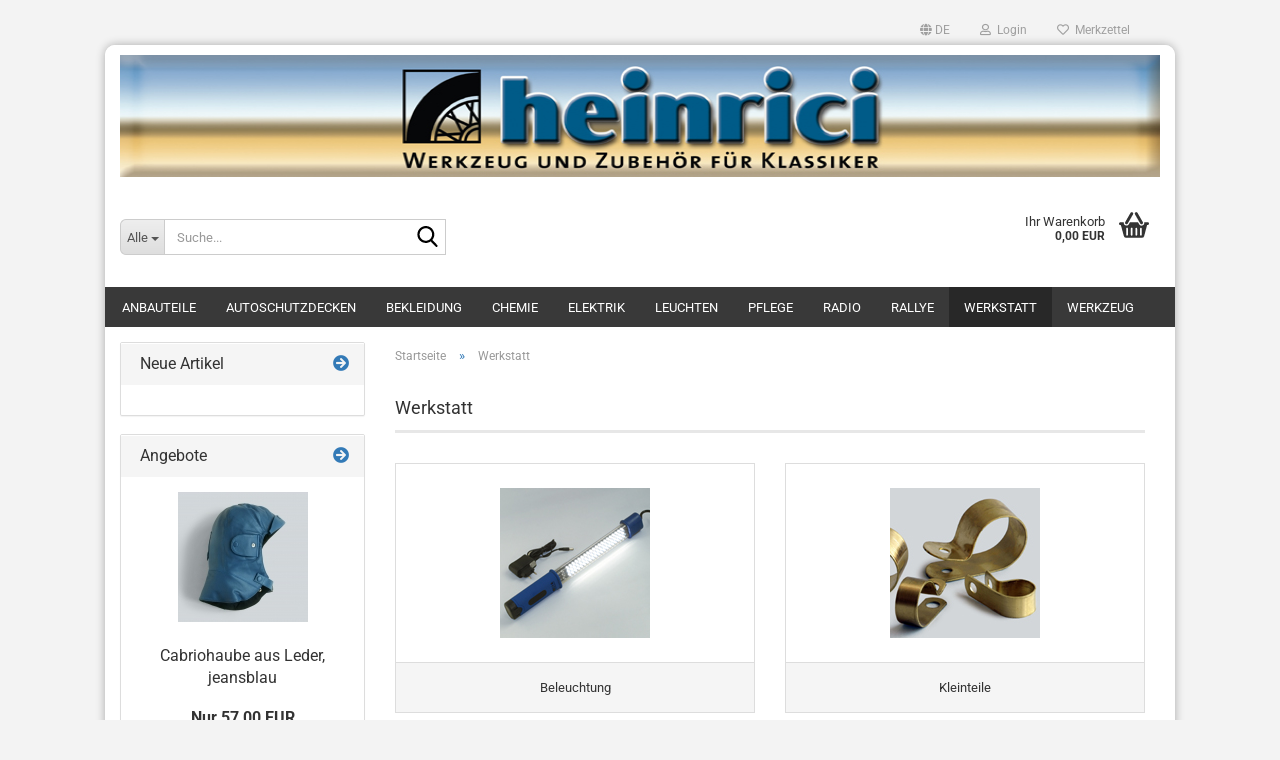

--- FILE ---
content_type: text/html; charset=utf-8
request_url: https://www.heinrici-klassik.de/?cat=c32_Werkstatt-Werkstattausstattung.html
body_size: 10269
content:





	<!DOCTYPE html>
	<html xmlns="http://www.w3.org/1999/xhtml" dir="ltr" lang="de">
		
			<head>
				
					
					<!--

					=========================================================
					Shopsoftware by Gambio GmbH (c) 2005-2023 [www.gambio.de]
					=========================================================

					Gambio GmbH offers you highly scalable E-Commerce-Solutions and Services.
					The Shopsoftware is redistributable under the GNU General Public License (Version 2) [http://www.gnu.org/licenses/gpl-2.0.html].
					based on: E-Commerce Engine Copyright (c) 2006 xt:Commerce, created by Mario Zanier & Guido Winger and licensed under GNU/GPL.
					Information and contribution at http://www.xt-commerce.com

					=========================================================
					Please visit our website: www.gambio.de
					=========================================================

					-->
				

                
    

                    
                

				
					<meta name="viewport" content="width=device-width, initial-scale=1, minimum-scale=1.0" />
				

				
					<meta http-equiv="Content-Type" content="text/html; charset=utf-8" />
		<meta name="language" content="de" />
		<meta name="keywords" content="keywords,kommagetrennt" />
		<meta property="og:image" content="https://www.heinrici-klassik.de/images/categories/og/" />
		<meta property="og:title" content="Werkstatt" />
		<meta property="og:type" content="product.group" />
		<title>Heinrici - Werkstatt</title>

				

								
									

				
					<base href="https://www.heinrici-klassik.de/" />
				

				
											
							<link rel="shortcut icon" href="https://www.heinrici-klassik.de/images/logos/favicon.ico" type="image/x-icon" />
						
									

				
									

				
											
							<link id="main-css" type="text/css" rel="stylesheet" href="public/theme/styles/system/main.min.css?bust=1768205453" />
						
									

				
					<meta name="robots" content="index,follow" />
		<link rel="canonical" href="https://www.heinrici-klassik.de/?cPath=32&amp;cat=c32_Werkstatt-Werkstattausstattung.html&amp;language=de" />
		<meta property="og:url" content="https://www.heinrici-klassik.de/?cPath=32&amp;cat=c32_Werkstatt-Werkstattausstattung.html&amp;language=de">
		<link rel="alternate" hreflang="x-default" href="https://www.heinrici-klassik.de/?language=de&amp;cPath=32&amp;cat=c32_Werkstatt-Werkstattausstattung.html" />
		<link rel="alternate" hreflang="en" href="https://www.heinrici-klassik.de/?language=en&amp;cPath=32&amp;cat=c32_-category-32.html" />
		<link rel="alternate" hreflang="de" href="https://www.heinrici-klassik.de/?language=de&amp;cPath=32&amp;cat=c32_Werkstatt-Werkstattausstattung.html" />
		<script src="https://cdn.gambiohub.com/sdk/1.2.0/dist/bundle.js"></script><script>var payPalText = {"ecsNote":"Bitte w\u00e4hlen Sie ihre gew\u00fcnschte PayPal-Zahlungsweise.","paypalUnavailable":"PayPal steht f\u00fcr diese Transaktion im Moment nicht zur Verf\u00fcgung.","errorContinue":"weiter","continueToPayPal":"Weiter mit","errorCheckData":"Es ist ein Fehler aufgetreten. Bitte \u00fcberpr\u00fcfen Sie Ihre Eingaben."};var payPalButtonSettings = {"env":"live","commit":false,"style":{"label":"checkout","shape":"rect","color":"blue","layout":"vertical","tagline":false},"locale":"","fundingCardAllowed":true,"fundingELVAllowed":true,"fundingCreditAllowed":false,"createPaymentUrl":"https:\/\/www.heinrici-klassik.de\/shop.php?do=PayPalHub\/CreatePayment&initiator=ecs","authorizedPaymentUrl":"https:\/\/www.heinrici-klassik.de\/shop.php?do=PayPalHub\/AuthorizedPayment&initiator=ecs","checkoutUrl":"https:\/\/www.heinrici-klassik.de\/shop.php?do=PayPalHub\/RedirectGuest","useVault":false,"jssrc":"https:\/\/www.paypal.com\/sdk\/js?client-id=AVEjCpwSc-e9jOY8dHKoTUckaKtPo0shiwe_T2rKtxp30K4TYGRopYjsUS6Qmkj6bILd7Nt72pbMWCXe&commit=false&intent=capture&components=buttons%2Cmarks%2Cmessages%2Cfunding-eligibility%2Cgooglepay%2Capplepay%2Ccard-fields&integration-date=2021-11-25&merchant-id=3PLQJZRNXH6NU&currency=EUR","partnerAttributionId":"GambioGmbH_Cart_Hub_PPXO","createOrderUrl":"https:\/\/www.heinrici-klassik.de\/shop.php?do=PayPalHub\/CreateOrder&initiator=ecs","getOrderUrl":"https:\/\/www.heinrici-klassik.de\/shop.php?do=PayPalHub\/GetOrder","approvedOrderUrl":"https:\/\/www.heinrici-klassik.de\/shop.php?do=PayPalHub\/ApprovedOrder&initiator=ecs","paymentApproved":false,"developmentMode":false,"cartAmount":0};var jsShoppingCart = {"languageCode":"de","verifySca":"https:\/\/www.heinrici-klassik.de\/shop.php?do=PayPalHub\/VerifySca","totalAmount":"0.00","currency":"EUR","env":"live","commit":false,"style":{"label":"checkout","shape":"rect","color":"blue","layout":"vertical","tagline":false},"locale":"","fundingCardAllowed":true,"fundingELVAllowed":true,"fundingCreditAllowed":false,"createPaymentUrl":"https:\/\/www.heinrici-klassik.de\/shop.php?do=PayPalHub\/CreatePayment&initiator=ecs","authorizedPaymentUrl":"https:\/\/www.heinrici-klassik.de\/shop.php?do=PayPalHub\/AuthorizedPayment&initiator=ecs","checkoutUrl":"https:\/\/www.heinrici-klassik.de\/shop.php?do=PayPalHub\/RedirectGuest","useVault":false,"jssrc":"https:\/\/www.paypal.com\/sdk\/js?client-id=AVEjCpwSc-e9jOY8dHKoTUckaKtPo0shiwe_T2rKtxp30K4TYGRopYjsUS6Qmkj6bILd7Nt72pbMWCXe&commit=false&intent=capture&components=buttons%2Cmarks%2Cmessages%2Cfunding-eligibility%2Cgooglepay%2Capplepay%2Ccard-fields&integration-date=2021-11-25&merchant-id=3PLQJZRNXH6NU&currency=EUR","partnerAttributionId":"GambioGmbH_Cart_Hub_PPXO","createOrderUrl":"https:\/\/www.heinrici-klassik.de\/shop.php?do=PayPalHub\/CreateOrder&initiator=ecs","getOrderUrl":"https:\/\/www.heinrici-klassik.de\/shop.php?do=PayPalHub\/GetOrder","approvedOrderUrl":"https:\/\/www.heinrici-klassik.de\/shop.php?do=PayPalHub\/ApprovedOrder&initiator=ecs","paymentApproved":false,"developmentMode":false,"cartAmount":0};var payPalBannerSettings = {};</script><script id="paypalconsent" type="application/json">{"purpose_id":null}</script><script src="GXModules/Gambio/Hub/Shop/Javascript/PayPalLoader.js?v=1764777409" async></script><link rel="stylesheet" href="https://cdn.gambiohub.com/sdk/1.2.0/dist/css/gambio_hub.css">
				

				
									
			</head>
		
		
			<body class="page-index-type-c32_Werkstatt-Werkstattausstattung page-index-type-cat page-index-type-cPath"
				  data-gambio-namespace="https://www.heinrici-klassik.de/public/theme/javascripts/system"
				  data-jse-namespace="https://www.heinrici-klassik.de/JSEngine/build"
				  data-gambio-controller="initialize"
				  data-gambio-widget="input_number responsive_image_loader transitions header image_maps modal history dropdown core_workarounds anchor"
				  data-input_number-separator=","
					>

				
					
				

				
									

				
									
		




	



	
		<div id="outer-wrapper" >
			
				<header id="header" class="navbar">
					
	





	<div id="topbar-container">
						
		
					

		
			<div class="navbar-topbar">
				
					<nav data-gambio-widget="menu link_crypter" data-menu-switch-element-position="false" data-menu-events='{"desktop": ["click"], "mobile": ["click"]}' data-menu-ignore-class="dropdown-menu">
						<ul class="nav navbar-nav navbar-right" data-menu-replace="partial">

                            <li class="navbar-topbar-item">
                                <ul id="secondaryNavigation" class="nav navbar-nav ignore-menu">
                                                                    </ul>

                                <script id="secondaryNavigation-menu-template" type="text/mustache">
                                    
                                        <ul id="secondaryNavigation" class="nav navbar-nav">
                                            <li v-for="(item, index) in items" class="navbar-topbar-item hidden-xs content-manager-item">
                                                <a href="javascript:;" :title="item.title" @click="goTo(item.content)">
                                                    <span class="fa fa-arrow-circle-right visble-xs-block"></span>
                                                    {{item.title}}
                                                </a>
                                            </li>
                                        </ul>
                                    
                                </script>
                            </li>

							
															

							
															

							
															

							
															

							
															

															<li class="dropdown navbar-topbar-item first">

									
																					
												<a href="#" aria-label="Sprache auswählen" title="Sprache auswählen" class="dropdown-toggle" data-toggle-hover="dropdown" role="button">

													
														<span class="language-code hidden-xs">
																															
																	<span class="fa fa-globe"></span>
																
																														de
														</span>
													

													
														<span class="visible-xs-block">
																															
																	<span class="fa fa-globe"></span>
																
																														&nbsp;Sprache
														</span>
													
												</a>
											
																			

									<ul class="level_2 dropdown-menu ignore-menu arrow-top">
										<li class="arrow"></li>
										<li>
											
												<form action="/?cat=c32_Werkstatt-Werkstattausstattung.html" method="POST" class="form-horizontal">

													
																													
																<div class="form-group">
																	<label style="display: inline">Sprache auswählen
																	    
	<select name="language" class="form-control">
					
				<option value="de" selected="selected">Deutsch</option>
			
					
				<option value="en">English</option>
			
			</select>

                                                                    </label>
																</div>
															
																											

													
																											

													
																											

													
														<div class="dropdown-footer row">
															<input type="submit" class="btn btn-primary btn-block" value="Speichern" title="Speichern" />
														</div>
													

													<input type="hidden" name="cat" value="c32_Werkstatt-Werkstattausstattung.html"/><input type="hidden" name="cPath" value="32"/>

												</form>
											
										</li>
									</ul>
								</li>
							
							
																	
										<li class="dropdown navbar-topbar-item">
											<a title="Anmeldung" href="/?cat=c32_Werkstatt-Werkstattausstattung.html#" class="dropdown-toggle" data-toggle-hover="dropdown" role="button" aria-label="Login">
												
																											
															<span class="fa fa-user-o"></span>
														
																									

												&nbsp;Login
											</a>
											




	<ul class="dropdown-menu dropdown-menu-login arrow-top">
		
			<li class="arrow"></li>
		
		
		
			<li class="dropdown-header hidden-xs">Login</li>
		
		
		
			<li>
				<form action="https://www.heinrici-klassik.de/login.php?action=process" method="post" class="form-horizontal">
					<input type="hidden" name="return_url" value="https://www.heinrici-klassik.de/?cat=c32_Werkstatt-Werkstattausstattung.html">
					<input type="hidden" name="return_url_hash" value="3c3f2f6ba37da745ff6ecbaae8cf3fa2785e225e54d5cd2f2e5db3b5f1bd1fb1">
					
						<div class="form-group">
                            <label for="box-login-dropdown-login-username" class="form-control sr-only">E-Mail</label>
							<input
                                autocomplete="username"
                                type="email"
                                id="box-login-dropdown-login-username"
                                class="form-control"
                                placeholder="E-Mail"
                                name="email_address"
                                oninput="this.setCustomValidity('')"
                                oninvalid="this.setCustomValidity('Bitte geben Sie eine korrekte Emailadresse ein')"
                            />
						</div>
					
					
                        <div class="form-group password-form-field" data-gambio-widget="show_password">
                            <label for="box-login-dropdown-login-password" class="form-control sr-only">Passwort</label>
                            <input autocomplete="current-password" type="password" id="box-login-dropdown-login-password" class="form-control" placeholder="Passwort" name="password" />
                            <button class="btn show-password hidden" type="button">
                                <i class="fa fa-eye" aria-hidden="true"></i>
                                <span class="sr-only">Toggle Password View</span>
                            </button>
                        </div>
					
					
						<div class="dropdown-footer row">
							
	
								
									<input type="submit" class="btn btn-primary btn-block" value="Anmelden" />
								
								<ul>
									
										<li>
											<a title="Konto erstellen" href="https://www.heinrici-klassik.de/shop.php?do=CreateRegistree">
												Konto erstellen
											</a>
										</li>
									
									
										<li>
											<a title="Passwort vergessen?" href="https://www.heinrici-klassik.de/password_double_opt.php">
												Passwort vergessen?
											</a>
										</li>
									
								</ul>
							
	

	
						</div>
					
				</form>
			</li>
		
	</ul>


										</li>
									
															

							
																	
										<li class="navbar-topbar-item">
											<a href="https://www.heinrici-klassik.de/wish_list.php" title="Merkzettel anzeigen" aria-label="Merkzettel">
												
																											
															<span class="fa fa-heart-o"></span>
														
																									

												&nbsp;Merkzettel
											</a>
										</li>
									
															

							
						</ul>
					</nav>
				
			</div>
		
	</div>




	<div class="inside">

		<div class="row">

		
												
			<div class="navbar-header" data-gambio-widget="mobile_menu">
									
							
		<div id="navbar-brand" class="navbar-brand">
			<a href="https://www.heinrici-klassik.de/" title="Heinrici">
				<img id="main-header-logo" class="img-responsive" src="https://www.heinrici-klassik.de/images/logos/heinri-webstreif_neu_logo.jpg" alt="Heinrici-Logo">
			</a>
		</div>
	
					
								
					
	
	
			
	
		<button type="button" class="navbar-toggle" aria-label="navigationbar toggle button" data-mobile_menu-target="#categories .navbar-collapse"
		        data-mobile_menu-body-class="categories-open" data-mobile_menu-toggle-content-visibility>
			<img src="public/theme/images/svgs/bars.svg" class="gx-menu svg--inject" alt="menu bars icon">
		</button>
	
	
	
		<button type="button" class="navbar-toggle cart-icon" data-mobile_menu-location="shopping_cart.php">
			<img src="public/theme/images/svgs/basket.svg" class="gx-cart-basket svg--inject" alt="shopping cart icon">
			<span class="cart-products-count hidden">
				0
			</span>
		</button>
	
	
			
			<button type="button" class="navbar-toggle" aria-label="searchbar toggle button" data-mobile_menu-target=".navbar-search" data-mobile_menu-body-class="search-open"
					data-mobile_menu-toggle-content-visibility>
				<img src="public/theme/images/svgs/search.svg" class="gx-search svg--inject" alt="search icon">
			</button>
		
	
				
			</div>
		

		
							






	<div class="navbar-search collapse">

		
						<p class="navbar-search-header dropdown-header">Suche</p>
		

		
			<form role="search" action="advanced_search_result.php" method="get" data-gambio-widget="live_search">

				<div class="navbar-search-input-group input-group">
					<div class="navbar-search-input-group-btn input-group-btn custom-dropdown" data-dropdown-trigger-change="false" data-dropdown-trigger-no-change="false">

						
							<button aria-label="Suche..." type="button" class="btn btn-default dropdown-toggle" data-toggle="dropdown" aria-haspopup="true" aria-expanded="false">
								<span class="dropdown-name">Alle</span> <span class="caret"></span>
							</button>
						

						
															
									<ul class="dropdown-menu">
																				
												<li><a href="#" data-rel="0">Alle</a></li>
											
																							
													<li><a href="#" data-rel="2">Anbauteile</a></li>
												
																							
													<li><a href="#" data-rel="3">Autoschutzdecken</a></li>
												
																							
													<li><a href="#" data-rel="5">Bekleidung</a></li>
												
																							
													<li><a href="#" data-rel="9">Elektrik</a></li>
												
																							
													<li><a href="#" data-rel="14">Chemie</a></li>
												
																							
													<li><a href="#" data-rel="18">Rallye</a></li>
												
																							
													<li><a href="#" data-rel="19">Pflege</a></li>
												
																							
													<li><a href="#" data-rel="20">Werkzeug</a></li>
												
																							
													<li><a href="#" data-rel="27">Radio</a></li>
												
																							
													<li><a href="#" data-rel="28">Leuchten</a></li>
												
																							
													<li><a href="#" data-rel="32">Werkstatt</a></li>
												
																														</ul>
								
													

						
															
                                    <label for="top-search-button-categories-id" class="sr-only">Alle</label>
									<select id="top-search-button-categories-id" name="categories_id">
										<option value="0">Alle</option>
																																	
													<option value="2">Anbauteile</option>
												
																							
													<option value="3">Autoschutzdecken</option>
												
																							
													<option value="5">Bekleidung</option>
												
																							
													<option value="9">Elektrik</option>
												
																							
													<option value="14">Chemie</option>
												
																							
													<option value="18">Rallye</option>
												
																							
													<option value="19">Pflege</option>
												
																							
													<option value="20">Werkzeug</option>
												
																							
													<option value="27">Radio</option>
												
																							
													<option value="28">Leuchten</option>
												
																							
													<option value="32">Werkstatt</option>
												
																														</select>
								
													

					</div>
					<input type="text" id="search-field-input" name="keywords" placeholder="Suche..." class="form-control search-input" autocomplete="off" />
					
					<button aria-label="Suche..." type="submit" class="form-control-feedback">
						<img src="public/theme/images/svgs/search.svg" class="gx-search-input svg--inject" alt="search icon">
					</button>
					

                    <label for="search-field-input" class="control-label sr-only">Suche...</label>
					

				</div>


									<input type="hidden" value="1" name="inc_subcat" />
				
				
					<div class="navbar-search-footer visible-xs-block">
						
							<button class="btn btn-primary btn-block" type="submit">
								Suche...
							</button>
						
						
							<a href="advanced_search.php" class="btn btn-default btn-block" title="Erweiterte Suche">
								Erweiterte Suche
							</a>
						
					</div>
				

				<div class="search-result-container"></div>

			</form>
		
	</div>


					

		
							
					
	<div class="custom-container">
		
			<div class="inside">
				
											
							<!--&nbsp;-->
						
									
			</div>
		
	</div>
				
					

		
    		<!-- layout_header honeygrid -->
							
					


	<nav id="cart-container" class="navbar-cart" data-gambio-widget="menu cart_dropdown" data-menu-switch-element-position="false">
		
			<ul class="cart-container-inner">
				
					<li>
						<a href="https://www.heinrici-klassik.de/shopping_cart.php" class="dropdown-toggle">
							
								<img src="public/theme/images/svgs/basket.svg" alt="shopping cart icon" class="gx-cart-basket svg--inject">
								<span class="cart">
									Ihr Warenkorb<br />
									<span class="products">
										0,00 EUR
									</span>
								</span>
							
							
																	<span class="cart-products-count hidden">
										
									</span>
															
						</a>

						
							



	<ul class="dropdown-menu arrow-top cart-dropdown cart-empty">
		
			<li class="arrow"></li>
		
	
		
					
	
		
            <script>
            function ga4ViewCart() {
                console.log('GA4 is disabled');
            }
        </script>
    
			<li class="cart-dropdown-inside">
		
				
									
				
									
						<div class="cart-empty">
							Sie haben noch keine Artikel in Ihrem Warenkorb.
						</div>
					
								
			</li>
		
	</ul>
						
					</li>
				
			</ul>
		
	</nav>

				
					

		</div>

	</div>









	<noscript>
		<div class="alert alert-danger noscript-notice" role="alert">
			JavaScript ist in Ihrem Browser deaktiviert. Aktivieren Sie JavaScript, um alle Funktionen des Shops nutzen und alle Inhalte sehen zu können.
		</div>
	</noscript>



			
						


	<div id="categories">
		<div class="navbar-collapse collapse">
			
				<nav class="navbar-default navbar-categories" data-gambio-widget="menu">
					
						<ul class="level-1 nav navbar-nav">
                             
															
									<li class="dropdown level-1-child" data-id="2">
										
											<a class="dropdown-toggle" href="https://www.heinrici-klassik.de/?cat=c2_Anbauteile-Anbauteile.html" title="Anbauteile">
												
													Anbauteile
												
																							</a>
										
										
										
																							
													<ul data-level="2" class="level-2 dropdown-menu dropdown-menu-child">
														
															<li class="enter-category hidden-sm hidden-md hidden-lg show-more">
																
																	<a class="dropdown-toggle" href="https://www.heinrici-klassik.de/?cat=c2_Anbauteile-Anbauteile.html" title="Anbauteile">
																		
																			Anbauteile anzeigen
																		
																	</a>
																
															</li>
														
														
																																																																																																																																																																																																																																																																																																																																																																																																			
																													
																															
																	<li class="level-2-child">
																		<a href="https://www.heinrici-klassik.de/?cat=c21_Auspuffisolierband-Auspuffisolierband.html" title="Auspuffisolierband">
																			Auspuffisolierband
																		</a>
																																			</li>
																
																															
																	<li class="level-2-child">
																		<a href="https://www.heinrici-klassik.de/?cat=c24_Gummiteile-Gummiteile.html" title="Gummiteile">
																			Gummiteile
																		</a>
																																			</li>
																
																															
																	<li class="level-2-child">
																		<a href="https://www.heinrici-klassik.de/?cat=c25_Sicherheitsgurte-Sicherheitsgurte.html" title="Sicherheitsgurte">
																			Sicherheitsgurte
																		</a>
																																			</li>
																
																															
																	<li class="level-2-child">
																		<a href="https://www.heinrici-klassik.de/?cat=c22_Spiegel-Spiegel.html" title="Spiegel">
																			Spiegel
																		</a>
																																			</li>
																
																															
																	<li class="level-2-child">
																		<a href="https://www.heinrici-klassik.de/?cat=c26_Zusatzinstrumente-Zusatzinstrumente.html" title="Zusatzinstrumente">
																			Zusatzinstrumente
																		</a>
																																			</li>
																
																															
																	<li class="level-2-child">
																		<a href="https://www.heinrici-klassik.de/?cat=c23_sonstige-Teile-Sonstiges-23.html" title="sonstige Teile">
																			sonstige Teile
																		</a>
																																			</li>
																
																													
																												
														
															<li class="enter-category hidden-more hidden-xs">
																<a class="dropdown-toggle col-xs-6"
																   href="https://www.heinrici-klassik.de/?cat=c2_Anbauteile-Anbauteile.html"
																   title="Anbauteile">Anbauteile anzeigen</a>
							
																<span class="close-menu-container col-xs-6">
																	<span class="close-flyout">
																		<i class="fa fa-close"></i>
																	</span>
																</span>
															</li>
														
													
													</ul>
												
																					
										
									</li>
								
															
									<li class="level-1-child" data-id="3">
										
											<a class="dropdown-toggle" href="https://www.heinrici-klassik.de/?cat=c3_Autoschutzdecken-Autoschutzdecken-und-Lagerung.html" title="Autoschutzdecken">
												
													Autoschutzdecken
												
																							</a>
										
										
										
																					
										
									</li>
								
															
									<li class="dropdown level-1-child" data-id="5">
										
											<a class="dropdown-toggle" href="https://www.heinrici-klassik.de/?cat=c5_Bekleidung-Bekleidung.html" title="Bekleidung">
												
													Bekleidung
												
																							</a>
										
										
										
																							
													<ul data-level="2" class="level-2 dropdown-menu dropdown-menu-child">
														
															<li class="enter-category hidden-sm hidden-md hidden-lg show-more">
																
																	<a class="dropdown-toggle" href="https://www.heinrici-klassik.de/?cat=c5_Bekleidung-Bekleidung.html" title="Bekleidung">
																		
																			Bekleidung anzeigen
																		
																	</a>
																
															</li>
														
														
																																																																																																																																																																																																																																																																											
																													
																															
																	<li class="level-2-child">
																		<a href="https://www.heinrici-klassik.de/?cat=c8_Fahrerbrillen-Fahrerbrillen.html" title="Fahrerbrillen">
																			Fahrerbrillen
																		</a>
																																			</li>
																
																															
																	<li class="level-2-child">
																		<a href="https://www.heinrici-klassik.de/?cat=c7_Handschuhe-Handschuhe.html" title="Handschuhe">
																			Handschuhe
																		</a>
																																			</li>
																
																															
																	<li class="level-2-child">
																		<a href="https://www.heinrici-klassik.de/?cat=c6_Helme-und-Kappen-Helme-und-Kappen.html" title="Helme und Kappen">
																			Helme und Kappen
																		</a>
																																			</li>
																
																															
																	<li class="level-2-child">
																		<a href="https://www.heinrici-klassik.de/?cat=c65_Reise-Reise.html" title="Reise">
																			Reise
																		</a>
																																			</li>
																
																													
																												
														
															<li class="enter-category hidden-more hidden-xs">
																<a class="dropdown-toggle col-xs-6"
																   href="https://www.heinrici-klassik.de/?cat=c5_Bekleidung-Bekleidung.html"
																   title="Bekleidung">Bekleidung anzeigen</a>
							
																<span class="close-menu-container col-xs-6">
																	<span class="close-flyout">
																		<i class="fa fa-close"></i>
																	</span>
																</span>
															</li>
														
													
													</ul>
												
																					
										
									</li>
								
															
									<li class="dropdown level-1-child" data-id="14">
										
											<a class="dropdown-toggle" href="https://www.heinrici-klassik.de/?cat=c14_Chemie-Chemie.html" title="Chemie">
												
													Chemie
												
																							</a>
										
										
										
																							
													<ul data-level="2" class="level-2 dropdown-menu dropdown-menu-child">
														
															<li class="enter-category hidden-sm hidden-md hidden-lg show-more">
																
																	<a class="dropdown-toggle" href="https://www.heinrici-klassik.de/?cat=c14_Chemie-Chemie.html" title="Chemie">
																		
																			Chemie anzeigen
																		
																	</a>
																
															</li>
														
														
																																																																																																																																																																																																															
																													
																															
																	<li class="level-2-child">
																		<a href="https://www.heinrici-klassik.de/?cat=c15_Dichtmittel-Dichtmittel.html" title="Dichtmittel">
																			Dichtmittel
																		</a>
																																			</li>
																
																															
																	<li class="level-2-child">
																		<a href="https://www.heinrici-klassik.de/?cat=c16_Schmiermittel-Schmiermittel.html" title="Schmiermittel">
																			Schmiermittel
																		</a>
																																			</li>
																
																															
																	<li class="level-2-child">
																		<a href="https://www.heinrici-klassik.de/?cat=c17_sonstige-Chemie-Sonstiges.html" title="sonstige Chemie">
																			sonstige Chemie
																		</a>
																																			</li>
																
																													
																												
														
															<li class="enter-category hidden-more hidden-xs">
																<a class="dropdown-toggle col-xs-6"
																   href="https://www.heinrici-klassik.de/?cat=c14_Chemie-Chemie.html"
																   title="Chemie">Chemie anzeigen</a>
							
																<span class="close-menu-container col-xs-6">
																	<span class="close-flyout">
																		<i class="fa fa-close"></i>
																	</span>
																</span>
															</li>
														
													
													</ul>
												
																					
										
									</li>
								
															
									<li class="dropdown level-1-child" data-id="9">
										
											<a class="dropdown-toggle" href="https://www.heinrici-klassik.de/?cat=c9_Elektrik-Elektrik.html" title="Elektrik">
												
													Elektrik
												
																							</a>
										
										
										
																							
													<ul data-level="2" class="level-2 dropdown-menu dropdown-menu-child">
														
															<li class="enter-category hidden-sm hidden-md hidden-lg show-more">
																
																	<a class="dropdown-toggle" href="https://www.heinrici-klassik.de/?cat=c9_Elektrik-Elektrik.html" title="Elektrik">
																		
																			Elektrik anzeigen
																		
																	</a>
																
															</li>
														
														
																																																																																																																																																																																																																																																																																																																																																																																																																																																																																																																																																																																							
																													
																															
																	<li class="level-2-child">
																		<a href="https://www.heinrici-klassik.de/?cat=c10_Batterie-Zubehoer-Batterie-Zubehoer.html" title="Batterie Zubehör">
																			Batterie Zubehör
																		</a>
																																			</li>
																
																															
																	<li class="level-2-child">
																		<a href="https://www.heinrici-klassik.de/?cat=c34_Installation-Installation.html" title="Installation">
																			Installation
																		</a>
																																			</li>
																
																															
																	<li class="level-2-child">
																		<a href="https://www.heinrici-klassik.de/?cat=c35_Kabel-und-Stecker-Kabel-und-Stecker.html" title="Kabel und Stecker">
																			Kabel und Stecker
																		</a>
																																			</li>
																
																															
																	<li class="level-2-child">
																		<a href="https://www.heinrici-klassik.de/?cat=c36_Kontrolleuchten-Kontrolleuchten.html" title="Kontrolleuchten">
																			Kontrolleuchten
																		</a>
																																			</li>
																
																															
																	<li class="level-2-child">
																		<a href="https://www.heinrici-klassik.de/?cat=c37_Relais-Relais.html" title="Relais">
																			Relais
																		</a>
																																			</li>
																
																															
																	<li class="level-2-child">
																		<a href="https://www.heinrici-klassik.de/?cat=c11_Schalter-Schalter.html" title="Schalter">
																			Schalter
																		</a>
																																			</li>
																
																															
																	<li class="level-2-child">
																		<a href="https://www.heinrici-klassik.de/?cat=c38_Sicherungen-Sicherungen.html" title="Sicherungen">
																			Sicherungen
																		</a>
																																			</li>
																
																															
																	<li class="level-2-child">
																		<a href="https://www.heinrici-klassik.de/?cat=c39_Warnblinken-Warnblinken.html" title="Warnblinken">
																			Warnblinken
																		</a>
																																			</li>
																
																															
																	<li class="level-2-child">
																		<a href="https://www.heinrici-klassik.de/?cat=c12_Zuendung-Zuendung.html" title="Zündung">
																			Zündung
																		</a>
																																			</li>
																
																													
																												
														
															<li class="enter-category hidden-more hidden-xs">
																<a class="dropdown-toggle col-xs-6"
																   href="https://www.heinrici-klassik.de/?cat=c9_Elektrik-Elektrik.html"
																   title="Elektrik">Elektrik anzeigen</a>
							
																<span class="close-menu-container col-xs-6">
																	<span class="close-flyout">
																		<i class="fa fa-close"></i>
																	</span>
																</span>
															</li>
														
													
													</ul>
												
																					
										
									</li>
								
															
									<li class="dropdown level-1-child" data-id="28">
										
											<a class="dropdown-toggle" href="https://www.heinrici-klassik.de/?cat=c28_Leuchten-Leuchten.html" title="Leuchten">
												
													Leuchten
												
																							</a>
										
										
										
																							
													<ul data-level="2" class="level-2 dropdown-menu dropdown-menu-child">
														
															<li class="enter-category hidden-sm hidden-md hidden-lg show-more">
																
																	<a class="dropdown-toggle" href="https://www.heinrici-klassik.de/?cat=c28_Leuchten-Leuchten.html" title="Leuchten">
																		
																			Leuchten anzeigen
																		
																	</a>
																
															</li>
														
														
																																																																																																																																																																																																															
																													
																															
																	<li class="level-2-child">
																		<a href="https://www.heinrici-klassik.de/?cat=c40_Scheinwerfer-Scheinwerfer.html" title="Scheinwerfer">
																			Scheinwerfer
																		</a>
																																			</li>
																
																															
																	<li class="level-2-child">
																		<a href="https://www.heinrici-klassik.de/?cat=c41_Blinker--Rueckleuchten--Reflektoren-category-41.html" title="Blinker, Rückleuchten, Reflektoren">
																			Blinker, Rückleuchten, Reflektoren
																		</a>
																																			</li>
																
																															
																	<li class="level-2-child">
																		<a href="https://www.heinrici-klassik.de/?cat=c61_Gluehlampen-Gluehlampen.html" title="Glühlampen">
																			Glühlampen
																		</a>
																																			</li>
																
																													
																												
														
															<li class="enter-category hidden-more hidden-xs">
																<a class="dropdown-toggle col-xs-6"
																   href="https://www.heinrici-klassik.de/?cat=c28_Leuchten-Leuchten.html"
																   title="Leuchten">Leuchten anzeigen</a>
							
																<span class="close-menu-container col-xs-6">
																	<span class="close-flyout">
																		<i class="fa fa-close"></i>
																	</span>
																</span>
															</li>
														
													
													</ul>
												
																					
										
									</li>
								
															
									<li class="dropdown level-1-child" data-id="19">
										
											<a class="dropdown-toggle" href="https://www.heinrici-klassik.de/?cat=c19_Pflege-Pflege.html" title="Pflege">
												
													Pflege
												
																							</a>
										
										
										
																							
													<ul data-level="2" class="level-2 dropdown-menu dropdown-menu-child">
														
															<li class="enter-category hidden-sm hidden-md hidden-lg show-more">
																
																	<a class="dropdown-toggle" href="https://www.heinrici-klassik.de/?cat=c19_Pflege-Pflege.html" title="Pflege">
																		
																			Pflege anzeigen
																		
																	</a>
																
															</li>
														
														
																																																																																																																																																																																																															
																													
																															
																	<li class="level-2-child">
																		<a href="https://www.heinrici-klassik.de/?cat=c42_Chrom-und-Felgen-Chrompflege.html" title="Chrom und Felgen">
																			Chrom und Felgen
																		</a>
																																			</li>
																
																															
																	<li class="level-2-child">
																		<a href="https://www.heinrici-klassik.de/?cat=c43_Lack-und-Verdeck-Lackpflege.html" title="Lack und Verdeck">
																			Lack und Verdeck
																		</a>
																																			</li>
																
																															
																	<li class="level-2-child">
																		<a href="https://www.heinrici-klassik.de/?cat=c44_Lederpflege-Lederpflege.html" title="Lederpflege">
																			Lederpflege
																		</a>
																																			</li>
																
																													
																												
														
															<li class="enter-category hidden-more hidden-xs">
																<a class="dropdown-toggle col-xs-6"
																   href="https://www.heinrici-klassik.de/?cat=c19_Pflege-Pflege.html"
																   title="Pflege">Pflege anzeigen</a>
							
																<span class="close-menu-container col-xs-6">
																	<span class="close-flyout">
																		<i class="fa fa-close"></i>
																	</span>
																</span>
															</li>
														
													
													</ul>
												
																					
										
									</li>
								
															
									<li class="dropdown level-1-child" data-id="27">
										
											<a class="dropdown-toggle" href="https://www.heinrici-klassik.de/?cat=c27_Radio-Radio.html" title="Radio">
												
													Radio
												
																							</a>
										
										
										
																							
													<ul data-level="2" class="level-2 dropdown-menu dropdown-menu-child">
														
															<li class="enter-category hidden-sm hidden-md hidden-lg show-more">
																
																	<a class="dropdown-toggle" href="https://www.heinrici-klassik.de/?cat=c27_Radio-Radio.html" title="Radio">
																		
																			Radio anzeigen
																		
																	</a>
																
															</li>
														
														
																																																																																																																																																																																																															
																													
																															
																	<li class="level-2-child">
																		<a href="https://www.heinrici-klassik.de/?cat=c66_Radios--komplett-Radios--komplett.html" title="Radios, komplett">
																			Radios, komplett
																		</a>
																																			</li>
																
																															
																	<li class="level-2-child">
																		<a href="https://www.heinrici-klassik.de/?cat=c30_Antennen-und-Zubehoer-Antennen.html" title="Antennen und Zubehör">
																			Antennen und Zubehör
																		</a>
																																			</li>
																
																															
																	<li class="level-2-child">
																		<a href="https://www.heinrici-klassik.de/?cat=c31_Lautsprecher-Lautsprecher.html" title="Lautsprecher">
																			Lautsprecher
																		</a>
																																			</li>
																
																													
																												
														
															<li class="enter-category hidden-more hidden-xs">
																<a class="dropdown-toggle col-xs-6"
																   href="https://www.heinrici-klassik.de/?cat=c27_Radio-Radio.html"
																   title="Radio">Radio anzeigen</a>
							
																<span class="close-menu-container col-xs-6">
																	<span class="close-flyout">
																		<i class="fa fa-close"></i>
																	</span>
																</span>
															</li>
														
													
													</ul>
												
																					
										
									</li>
								
															
									<li class="dropdown level-1-child" data-id="18">
										
											<a class="dropdown-toggle" href="https://www.heinrici-klassik.de/?cat=c18_Rallye-Rallye.html" title="Rallye">
												
													Rallye
												
																							</a>
										
										
										
																							
													<ul data-level="2" class="level-2 dropdown-menu dropdown-menu-child">
														
															<li class="enter-category hidden-sm hidden-md hidden-lg show-more">
																
																	<a class="dropdown-toggle" href="https://www.heinrici-klassik.de/?cat=c18_Rallye-Rallye.html" title="Rallye">
																		
																			Rallye anzeigen
																		
																	</a>
																
															</li>
														
														
																																																																																																																																																																																																																																																																											
																													
																															
																	<li class="level-2-child">
																		<a href="https://www.heinrici-klassik.de/?cat=c45_Digitaluhren-Digitaluhren.html" title="Digitaluhren">
																			Digitaluhren
																		</a>
																																			</li>
																
																															
																	<li class="level-2-child">
																		<a href="https://www.heinrici-klassik.de/?cat=c46_mechanische-Uhren-mechanische-Uhren.html" title="mechanische Uhren">
																			mechanische Uhren
																		</a>
																																			</li>
																
																															
																	<li class="level-2-child">
																		<a href="https://www.heinrici-klassik.de/?cat=c48_Rallye-Zubehoer-Rallye-Zubehoer.html" title="Rallye Zubehör">
																			Rallye Zubehör
																		</a>
																																			</li>
																
																															
																	<li class="level-2-child">
																		<a href="https://www.heinrici-klassik.de/?cat=c47_Tripmaster-Wegstreckenzaehler.html" title="Tripmaster">
																			Tripmaster
																		</a>
																																			</li>
																
																													
																												
														
															<li class="enter-category hidden-more hidden-xs">
																<a class="dropdown-toggle col-xs-6"
																   href="https://www.heinrici-klassik.de/?cat=c18_Rallye-Rallye.html"
																   title="Rallye">Rallye anzeigen</a>
							
																<span class="close-menu-container col-xs-6">
																	<span class="close-flyout">
																		<i class="fa fa-close"></i>
																	</span>
																</span>
															</li>
														
													
													</ul>
												
																					
										
									</li>
								
															
									<li class="dropdown level-1-child active" data-id="32">
										
											<a class="dropdown-toggle" href="https://www.heinrici-klassik.de/?cat=c32_Werkstatt-Werkstattausstattung.html" title="Werkstatt">
												
													Werkstatt
												
																							</a>
										
										
										
																							
													<ul data-level="2" class="level-2 dropdown-menu dropdown-menu-child">
														
															<li class="enter-category hidden-sm hidden-md hidden-lg show-more">
																
																	<a class="dropdown-toggle" href="https://www.heinrici-klassik.de/?cat=c32_Werkstatt-Werkstattausstattung.html" title="Werkstatt">
																		
																			Werkstatt anzeigen
																		
																	</a>
																
															</li>
														
														
																																																																																																																																																																																																																																																																																																																																							
																													
																															
																	<li class="level-2-child">
																		<a href="https://www.heinrici-klassik.de/?cat=c51_Beleuchtung-Beleuchtung.html" title="Beleuchtung">
																			Beleuchtung
																		</a>
																																			</li>
																
																															
																	<li class="level-2-child">
																		<a href="https://www.heinrici-klassik.de/?cat=c50_Kleinteile-Kleinteile.html" title="Kleinteile">
																			Kleinteile
																		</a>
																																			</li>
																
																															
																	<li class="level-2-child">
																		<a href="https://www.heinrici-klassik.de/?cat=c54_Messgeraete-Messgeraete.html" title="Meßgeräte">
																			Meßgeräte
																		</a>
																																			</li>
																
																															
																	<li class="level-2-child">
																		<a href="https://www.heinrici-klassik.de/?cat=c53_Schrauben-Schrauben.html" title="Schrauben">
																			Schrauben
																		</a>
																																			</li>
																
																															
																	<li class="level-2-child">
																		<a href="https://www.heinrici-klassik.de/?cat=c52_Schutzmittel-Schutzmittel.html" title="Schutzmittel">
																			Schutzmittel
																		</a>
																																			</li>
																
																													
																												
														
															<li class="enter-category hidden-more hidden-xs">
																<a class="dropdown-toggle col-xs-6"
																   href="https://www.heinrici-klassik.de/?cat=c32_Werkstatt-Werkstattausstattung.html"
																   title="Werkstatt">Werkstatt anzeigen</a>
							
																<span class="close-menu-container col-xs-6">
																	<span class="close-flyout">
																		<i class="fa fa-close"></i>
																	</span>
																</span>
															</li>
														
													
													</ul>
												
																					
										
									</li>
								
															
									<li class="dropdown level-1-child" data-id="20">
										
											<a class="dropdown-toggle" href="https://www.heinrici-klassik.de/?cat=c20_Werkzeug-Werkzeug-20.html" title="Werkzeug">
												
													Werkzeug
												
																							</a>
										
										
										
																							
													<ul data-level="2" class="level-2 dropdown-menu dropdown-menu-child">
														
															<li class="enter-category hidden-sm hidden-md hidden-lg show-more">
																
																	<a class="dropdown-toggle" href="https://www.heinrici-klassik.de/?cat=c20_Werkzeug-Werkzeug-20.html" title="Werkzeug">
																		
																			Werkzeug anzeigen
																		
																	</a>
																
															</li>
														
														
																																																																																																																																																																																																																																																																																																																																																																																																																																																																																																																											
																													
																															
																	<li class="level-2-child">
																		<a href="https://www.heinrici-klassik.de/?cat=c58_Abzieher-Abzieher.html" title="Abzieher">
																			Abzieher
																		</a>
																																			</li>
																
																															
																	<li class="level-2-child">
																		<a href="https://www.heinrici-klassik.de/?cat=c63_Elektrowerkzeug-Werkzeug.html" title="Elektrowerkzeug">
																			Elektrowerkzeug
																		</a>
																																			</li>
																
																															
																	<li class="level-2-child">
																		<a href="https://www.heinrici-klassik.de/?cat=c59_Fett-und-Oel-Fett-und-Oel.html" title="Fett und Öl">
																			Fett und Öl
																		</a>
																																			</li>
																
																															
																	<li class="level-2-child">
																		<a href="https://www.heinrici-klassik.de/?cat=c57_Fluegelmutterwerkzeug-Fluegelmutterwerkzeug.html" title="Flügelmutterwerkzeug">
																			Flügelmutterwerkzeug
																		</a>
																																			</li>
																
																															
																	<li class="level-2-child">
																		<a href="https://www.heinrici-klassik.de/?cat=c49_Gewindereparatur-Gewindereparatur.html" title="Gewindereparatur">
																			Gewindereparatur
																		</a>
																																			</li>
																
																															
																	<li class="level-2-child">
																		<a href="https://www.heinrici-klassik.de/?cat=c56_Schraubwerkzeug-Schraubwerkzeug.html" title="Schraubwerkzeug">
																			Schraubwerkzeug
																		</a>
																																			</li>
																
																															
																	<li class="level-2-child">
																		<a href="https://www.heinrici-klassik.de/?cat=c55_Werkzeugtaschen-Werkzeugtaschen.html" title="Werkzeugtaschen">
																			Werkzeugtaschen
																		</a>
																																			</li>
																
																															
																	<li class="level-2-child">
																		<a href="https://www.heinrici-klassik.de/?cat=c60_sonstiges-Werkzeug-sonstiges-Werkzeug.html" title="sonstiges Werkzeug">
																			sonstiges Werkzeug
																		</a>
																																			</li>
																
																													
																												
														
															<li class="enter-category hidden-more hidden-xs">
																<a class="dropdown-toggle col-xs-6"
																   href="https://www.heinrici-klassik.de/?cat=c20_Werkzeug-Werkzeug-20.html"
																   title="Werkzeug">Werkzeug anzeigen</a>
							
																<span class="close-menu-container col-xs-6">
																	<span class="close-flyout">
																		<i class="fa fa-close"></i>
																	</span>
																</span>
															</li>
														
													
													</ul>
												
																					
										
									</li>
								
														
							



	
					
				<li id="mainNavigation" class="custom custom-entries hidden-xs">
									</li>
			

            <script id="mainNavigation-menu-template" type="text/mustache">
                
				    <li id="mainNavigation" class="custom custom-entries hidden-xs">
                        <a v-for="(item, index) in items" href="javascript:;" @click="goTo(item.content)">
                            {{item.title}}
                        </a>
                    </li>
                
            </script>

						


							
							
								<li class="dropdown dropdown-more" style="display: none">
									<a class="dropdown-toggle" href="#" title="">
										Weitere
									</a>
									<ul class="level-2 dropdown-menu ignore-menu"></ul>
								</li>
							
			
						</ul>
					
				</nav>
			
		</div>
	</div>

		
					</header>
			

			
				
				

			
				<div id="wrapper">
					<div class="row">

						
							<div id="main">
								<div class="main-inside">
									
										
	
			<script type="application/ld+json">{"@context":"https:\/\/schema.org","@type":"BreadcrumbList","itemListElement":[{"@type":"ListItem","position":1,"name":"Startseite","item":"https:\/\/www.heinrici-klassik.de\/"},{"@type":"ListItem","position":2,"name":"Werkstatt","item":"https:\/\/www.heinrici-klassik.de\/?cat=c32_Werkstatt-Werkstattausstattung.html"}]}</script>
	    
		<div id="breadcrumb_navi">
            				<span class="breadcrumbEntry">
													<a href="https://www.heinrici-klassik.de/" class="headerNavigation" >
								<span aria-label="Startseite">Startseite</span>
							</a>
											</span>
                <span class="breadcrumbSeparator"> &raquo; </span>            				<span class="breadcrumbEntry">
													<span aria-label="Werkstatt">Werkstatt</span>
                        					</span>
                            		</div>
    


									

									
										<div id="shop-top-banner">
																					</div>
									

									


	
		<div id="categories-below-breadcrumb_32" data-gx-content-zone="categories-below-breadcrumb_32" class="gx-content-zone">

</div>
	

	
		


	<div class="filter-selection-container hidden">
				
		
		<p><strong>Aktueller Filter</strong></p>
		
		
			</div>
	
	
	
	
		
	
					
									
						<h1>Werkstatt</h1>
					
							
			


	
			

	
	
			
			<div class="subcategories-listing-container">
				<ul class="subcategories-listing">
											
							<li class="subcategory-item">
																	<a href="https://www.heinrici-klassik.de/?cat=c51_Beleuchtung-Beleuchtung.html"
									   title="Beleuchtung">
																					
												<span class="cat-image-container">
																											<img src="images/categories/kat_beleuchtung.jpg"
															 alt="Beleuchtung"
															 title="Beleuchtung"
															 class="img-responsive cat-image" />
																									</span>
											
																															
												<span class="cat-name">
													Beleuchtung
												</span>
											
																			</a>
															</li>
						
											
							<li class="subcategory-item">
																	<a href="https://www.heinrici-klassik.de/?cat=c50_Kleinteile-Kleinteile.html"
									   title="Kleinteile">
																					
												<span class="cat-image-container">
																											<img src="images/categories/kat_kleinteile_2.jpg"
															 alt="Kleinteile"
															 title="Kleinteile"
															 class="img-responsive cat-image" />
																									</span>
											
																															
												<span class="cat-name">
													Kleinteile
												</span>
											
																			</a>
															</li>
						
											
							<li class="subcategory-item">
																	<a href="https://www.heinrici-klassik.de/?cat=c54_Messgeraete-Messgeraete.html"
									   title="Meßgeräte">
																					
												<span class="cat-image-container">
																											<img src="images/categories/kat_messgeraete.jpg"
															 alt="Meßgeräte"
															 title="Meßgeräte"
															 class="img-responsive cat-image" />
																									</span>
											
																															
												<span class="cat-name">
													Meßgeräte
												</span>
											
																			</a>
															</li>
						
											
							<li class="subcategory-item">
																	<a href="https://www.heinrici-klassik.de/?cat=c53_Schrauben-Schrauben.html"
									   title="Schrauben">
																					
												<span class="cat-image-container">
																											<img src="images/categories/kat_schrauben.jpg"
															 alt="Schrauben"
															 title="Schrauben"
															 class="img-responsive cat-image" />
																									</span>
											
																															
												<span class="cat-name">
													Schrauben
												</span>
											
																			</a>
															</li>
						
											
							<li class="subcategory-item">
																	<a href="https://www.heinrici-klassik.de/?cat=c52_Schutzmittel-Schutzmittel.html"
									   title="Schutzmittel">
																					
												<span class="cat-image-container">
																											<img src="images/categories/kat_schutz.jpg"
															 alt="Schutzmittel"
															 title="Schutzmittel"
															 class="img-responsive cat-image" />
																									</span>
											
																															
												<span class="cat-name">
													Schutzmittel
												</span>
											
																			</a>
															</li>
						
									</ul>
			</div>
		
	
	
		
	


	
			



	<div id="categories-description-bottom_b937ca2e0884d2957f6416a345dcf08c091c16a9" data-gx-content-zone="categories-description-bottom_b937ca2e0884d2957f6416a345dcf08c091c16a9" class="gx-content-zone">

</div>


								</div>
							</div>
						

						
							
    <aside id="left">
        
                            <div id="gm_box_pos_2" class="gm_box_container">


    
	
		
	<div class="box box-whatsnew panel panel-default">
		
			<div class="panel-heading">
				<span class="fa fa-"></span> Neue Artikel				<a href="https://www.heinrici-klassik.de/products_new.php" class="pull-right" title="Neue Artikel">
					<span class="fa fa-arrow-circle-right "></span>
				</a>
			</div>
		
		<div class="panel-body">
	

	
		
					
		<div>
			
                			
			
			
                			
			
			
							
		</div>
	
	
	
		
		</div>
	</div>
	

</div>
<div id="gm_box_pos_3" class="gm_box_container">


    
	
		
	<div class="box box-specials panel panel-default">
		
			<div class="panel-heading">
				<span class="fa fa-"></span> Angebote				<a href="https://www.heinrici-klassik.de/specials.php" class="pull-right" title="Angebote">
					<span class="fa fa-arrow-circle-right "></span>
				</a>
			</div>
		
		<div class="panel-body">
	
	
	
					
				<div class="promotion-box-image">
					<a href="https://www.heinrici-klassik.de/product_info.php?info=p730_cabriohaube-aus-leder--jeansblau.html" title="Cabriohaube aus Leder, jeansblau">
						
							<img loading="lazy" class="img-responsive" src="images/product_images/thumbnail_images/8831lederhaubeblau.jpg" alt="Cabriohaube aus Leder, jeansblau" title="Cabriohaube aus Leder, jeansblau" />
						
					</a>
				</div>
			
				<div>
			
				<br />
				<span class="promotion-box-title ">
					<a href="https://www.heinrici-klassik.de/product_info.php?info=p730_cabriohaube-aus-leder--jeansblau.html" title="Cabriohaube aus Leder, jeansblau">
						Cabriohaube aus Leder, jeansblau
					</a>
				</span>
				<br />
			
			
			
				<br />
				<span class="promotion-box-price">
					<a href="https://www.heinrici-klassik.de/product_info.php?info=p730_cabriohaube-aus-leder--jeansblau.html" title="Cabriohaube aus Leder, jeansblau">
						Nur 57,00 EUR
					</a>
				</span>
				<br />
			
			
					</div>
	
	
	
		
		</div>
	</div>
	

</div>
<div id="gm_box_pos_4" class="gm_box_container">


	<div class="box box-information panel panel-default">
		
			<div class="panel-heading">
				Informationen
			</div>
		
		
			<nav>
				
					<ul id="infoBox" class="nav">
													
								<li>
									
										<a href="https://www.heinrici-klassik.de/shop_content.php?coID=8" title="Sitemap">
											Sitemap
										</a>
									
								</li>
							
											</ul>
				

                <script id="infoBox-menu-template" type="text/mustache">
                    
                        <ul id="infoBox" class="nav">
                            <li v-for="(item, index) in items">
                                <a href="javascript:;" @click="goTo(item.content)">
                                    {{item.title}}
                                </a>
                            </li>
                        </ul>
                    
                </script>
			</nav>
		
	</div>
</div>
<div id="gm_box_pos_5" class="gm_box_container">


	
		
	<div class="box box-paypal panel panel-default">
		
			<div class="panel-heading">
									Sicher zahlen mit PayPal
							</div>
		
		<div class="panel-body">
	
	
	
		<table border="0" cellpadding="10" cellspacing="0" align="center">
			<tr>
				<td align="center">
					<a href="https://www.paypal.com/de/webapps/mpp/pay-online" target="_blank" rel="nofollow">
						<img src="images/de-pp-logo-150px.png" alt="PayPal-Logo" loading="lazy" />
					</a>
				</td>
			</tr>
		</table>
	
	
	
		
		</div>
	</div>
	

</div>

                    
        
                    
    </aside>
						

						
							<aside id="right">
								
									
								
							</aside>
						

					</div>
				</div>
			

			
				
	<footer id="footer">
					
				<div class="footer-header">
					<p>Sie erreichen uns telefonisch von Montag bis Freitag, 8:30 Uhr bis 17:00 Uhr.</p>
				</div>
			
				
		
			<div class="inside">
				<div class="row">
					
						<div class="footer-col-1">


	<div class="box box-content panel panel-default">
		
			<div class="panel-heading">
				
					<span class="panel-title footer-column-title">Mehr über...</span>
				
			</div>
		
		
			<div class="panel-body">
				
					<nav>
						
							<ul id="info" class="nav">
																	
										<li>
											
												<a href="https://www.heinrici-klassik.de/shop_content.php?coID=4" title="Impressum">
													Impressum
												</a>
											
										</li>
									
																	
										<li>
											
												<a href="https://www.heinrici-klassik.de/shop_content.php?coID=9" title="Widerrufsbelehrung">
													Widerrufsbelehrung
												</a>
											
										</li>
									
																	
										<li>
											
												<a href="https://www.heinrici-klassik.de/shop_content.php?coID=3" title="AGB">
													AGB
												</a>
											
										</li>
									
																	
										<li>
											
												<a href="https://www.heinrici-klassik.de/shop_content.php?coID=2" title="Privatsphäre und Datenschutz">
													Privatsphäre und Datenschutz
												</a>
											
										</li>
									
															</ul>
						
    
    

                        <script id="info-menu-template" type="text/mustache">
                            
                                <ul id="info" class="nav">
                                    <li v-for="(item, index) in items">
                                        <a href="javascript:;" @click="goTo(item.content)">
                                            {{item.title}}
                                        </a>
                                    </li>
                                </ul>
                            
                        </script>
					</nav>
				
			</div>
		
	</div>

</div>
					
					
						<div class="footer-col-2">						</div>
					
					
						<div class="footer-col-3">						</div>
					
					
						<div class="footer-col-4">						</div>
					
				</div>
			</div>
		
    
		
		
			<div class="footer-bottom"><a href="https://www.gambio.de" rel="noopener" target="_blank">Onlineshop erstellen</a> mit Gambio.de &copy; 2025</div>
		
	</footer>
			

			
							

		</div>
	



			
				


	<a class="pageup" data-gambio-widget="pageup" title="Nach oben" href="#">
		
	</a>
			
			
				
	<div class="layer" style="display: none;">
	
		
	
			<div id="magnific_wrapper">
				<div class="modal-dialog">
					<div class="modal-content">
						{{#title}}
						<div class="modal-header">
							<span class="modal-title">{{title}}</span>
						</div>
						{{/title}}
		
						<div class="modal-body">
							{{{items.src}}}
						</div>
		
						{{#showButtons}}
						<div class="modal-footer">
							{{#buttons}}
							<button type="button" id="button_{{index}}_{{uid}}" data-index="{{index}}" class="btn {{class}}" >{{name}}</button>
							{{/buttons}}
						</div>
						{{/showButtons}}
					</div>
				</div>
			</div>
		
		
			<div id="modal_prompt">
				<div>
					{{#content}}
					<div class="icon">&nbsp;</div>
					<p>{{.}}</p>
					{{/content}}
					<form name="prompt" action="#">
                        <label for="modal-form-field" class="control-label sr-only">Modal form field</label>
                        <input type="text" id="modal-form-field" name="input" value="{{value}}" autocomplete="off" />
					</form>
				</div>
			</div>
		
			<div id="modal_alert">
				<div class="white-popup">
					{{#content}}
					<div class="icon">&nbsp;</div>
					<p>{{{.}}}</p>
					{{/content}}
				</div>
			</div>
	
		
		
	</div>
			

			<input type='hidden' id='page_namespace' value='CAT'/><script src="public/theme/javascripts/system/init-de.min.js?bust=ffb07f27e3a1f89b7badc9e2a2f22a90" data-page-token="f4228cd6ea149432136d1e9e265b9d39" id="init-js"></script>
		<script src="public/theme/javascripts/system/Global/scripts.js?bust=ffb07f27e3a1f89b7badc9e2a2f22a90"></script>
<script src='GXModules/Gambio/Widgets/Build/Map/Shop/Javascript/MapWidget.min.js'></script>

            <script>
            function dispatchGTagEvent(name, data) {
                console.log('GA4 is disabled');
            }
        </script>
    

			
							
		</body>
	</html>


